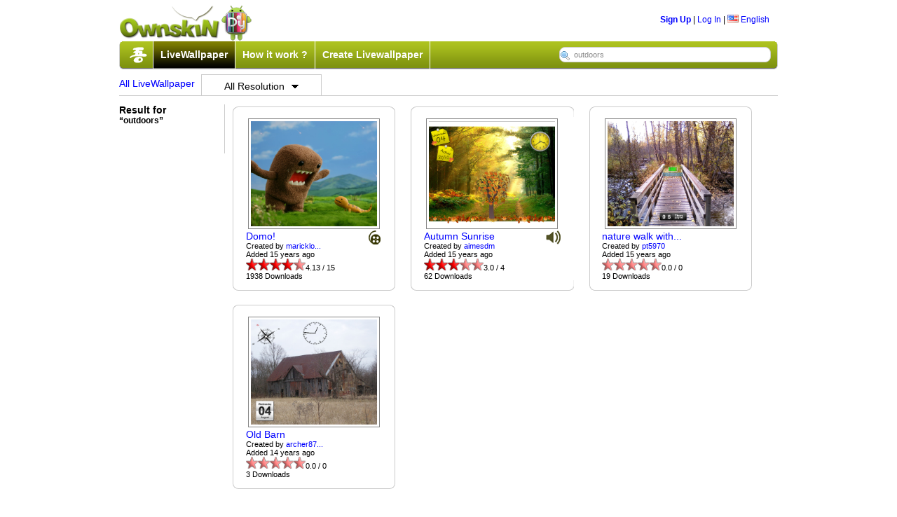

--- FILE ---
content_type: text/html;charset=UTF-8
request_url: http://android.ownskin.com/lwp_listing_search.jsp?l=ms&r=0&kw=outdoors
body_size: 20065
content:
<!DOCTYPE HTML PUBLIC "-//W3C//DTD HTML 4.01 Transitional//EN"
 "http://www.w3.org/TR/html4/loose.dtd">

<html><head>
<title>Ownskin - Android Live Wallpaper</title>
<meta http-equiv="Content-Type" content="text/html; charset=UTF-8">
<meta name="Description" content="Create your own mobile Live wallpaper, theme, wallpaper, flash with our free online mobile content creator. Supported phone include Nokia, SonyEricsson, Samsung, Apple Windows mobile, BlackBerry and Android."/>
<meta name="Keywords" content="free nokia theme, free download, nokia theme creator, animated theme, animation theme, sonyericsson theme, free sony ericsson theme, sonyericsson theme creator, theme maker, ownskin, Android Live Wallpaper, Blackberry Theme, Windows Theme, Mobile Flash creator."/>
<meta name="ROBOTS" content="index,follow"/>
<meta name="verify-v1" content="3/IMLfMRtSme8fMLjG4CWgu+eWswEzsG0rTtqdrbJIY=" />
<link rel="stylesheet" href="css/core_090310.css?20090606" type="text/css">
<link rel="stylesheet" href="css/classified.css" type="text/css">
<!--[if IE]>  <link rel="stylesheet" href="css/ie_2.css" type="text/css">  <![endif]-->
<!--[if lt IE 6]> <link rel="stylesheet" href="css/iequirks.css" type="text/css">  <![endif]-->

<script type="text/javascript" src="js/protoculous.js"></script>
<script type="text/javascript" src="js/shadowbox_os.js"></script>
<script type="text/javascript" src="js/j_081222.js?20090605"></script>
<script type="text/javascript" src="js/classified.js"></script>
<script type="text/javascript">	
	Event.observe(document, 'dom:loaded', function() {
		Shadowbox.init();
		os2 = new os2uibox({cancel: 'Cancel', ok: 'Ok', yes: 'Yes', no: 'No'});
		myBoxes = Array( new dropBox("login", "login-box", 1),
						new dropBox("lang", "lang-box", 0),
						new dropBox("account", "account-box", 0),
						new dropBox("resolution", "resolution-box", 0),
						new dropBox("guilde", "guilde-box", 1),
						new dropBox("tip", "tip-box", 1),
						new dropBox("time", "time-box", 0));
	
		osDC = new dropCtrls(myBoxes);
	
		tooltip.init();
		loadPageJS();
	});
	
	function loadPageJS() {} 
	function ajaxRecall() {
		tooltip.init ();
		Shadowbox.setup();
	}
	
	function submitenter(myfield,e){
		var keycode;
		if (window.event) keycode = window.event.keyCode;
		else if (e) keycode = e.which;
		else return true;
		
		if (keycode == 13){
		   myfield.form.submit();
		   return false;
		}else
		   return true;
	}

</script>
</head>

<body>
<div id="wrap">

<div style="width: 100%; position: relative; height: 95px; margin-bottom: 5px; ">
	<div style="width:100%; height:53px; position: relative; ">
		<div style="float:left;"><a href="http://www.ownskin.com"><img src="img/logo.png" class="border-none"></a></div>
		<div style="float:right; margin-top:15px; margin-right:12px;">
		
			<b><a href="signup_login?lwp=1">Sign Up</a></b> | 
					<a href="signup_login" id="login" onclick="return false">Log In</a> | 
			<a href="#" id="lang" onclick="return false;"><img src="img/flag/f0-US.gif" class="ico-flag" alt="US" /> English</a>
			
			<div id="login-box" class="popup-box">
					<h1>Log In</h1>
			
					<div class="content">
					<form method="post" action="signup_login">
					<input type="hidden" name="lwp" value="1" />
					<input type="hidden" name="current_form" value="loginForm" />
					<input type="hidden" name="next" value="/lwp_listing_search.jsp?l=ms&r=0&kw=outdoors" />
					<table>
						<tr>
						<th>User Name:</th>
						<td><input type="text" id="login-username" name="username"></td>
						</tr>
						
						<tr>
						<th>Password:</th>
						<td><input type="password" id="login-password" name="password"></td>
						</tr>
						
						<tr>
						<td>&nbsp;</td>
						<td><button type="submit">Log In</button></td>
						</tr>
					</table>
			
					</form>
					<p><b>Forget:</b>&nbsp;<a href="forgot?lwp=1&t=1">User Name</a> | <a href="forgot?lwp=1&t=2">Password</a></p>
					</div>
					</div>
			<div id="lang-box" class="popup-box">
			<div class="content">
			<img src="img/flag/f0-CN.gif" alt="CN" class="ico-flag" onclick="location.href='setlang.jsp?l=zh&n=%2Flwp_listing_search.jsp%3Fl%3Dms%26r%3D0%26kw%3Doutdoors'"> <a class='headerLink' href='setlang.jsp?l=zh&n=%2Flwp_listing_search.jsp%3Fl%3Dms%26r%3D0%26kw%3Doutdoors'>&#20013;&#25991;(&#31616;)</a> <!--By &#30334;&#30097;//--><br><img src="img/flag/f0-TW.gif" alt="TW" class="ico-flag" onclick="location.href='setlang.jsp?l=tw&n=%2Flwp_listing_search.jsp%3Fl%3Dms%26r%3D0%26kw%3Doutdoors'"> <a class='headerLink' href='setlang.jsp?l=tw&n=%2Flwp_listing_search.jsp%3Fl%3Dms%26r%3D0%26kw%3Doutdoors'>&#20013;&#25991;(&#32321;)</a> <!--By &#30334;&#30097;//--><br><img src="img/flag/f0-SA.gif" alt="SA" class="ico-flag" onclick="location.href='setlang.jsp?l=ar&n=%2Flwp_listing_search.jsp%3Fl%3Dms%26r%3D0%26kw%3Doutdoors'"> <a class='headerLink' href='setlang.jsp?l=ar&n=%2Flwp_listing_search.jsp%3Fl%3Dms%26r%3D0%26kw%3Doutdoors'>&#1575;&#1604;&#1593;&#1585;&#1576;&#1610;&#1607;</a> <!--By Saad//--><br><img src="img/flag/f0-JP.gif" alt="JP" class="ico-flag" onclick="location.href='setlang.jsp?l=jp&n=%2Flwp_listing_search.jsp%3Fl%3Dms%26r%3D0%26kw%3Doutdoors'"> <a class='headerLink' href='setlang.jsp?l=jp&n=%2Flwp_listing_search.jsp%3Fl%3Dms%26r%3D0%26kw%3Doutdoors'>&#26085;&#26412;&#35486;</a> <!--By &#20013;&#24029;&#31056;&#36628;//--><br><img src="img/flag/f0-PL.gif" alt="PL" class="ico-flag" onclick="location.href='setlang.jsp?l=pl&n=%2Flwp_listing_search.jsp%3Fl%3Dms%26r%3D0%26kw%3Doutdoors'"> <a class='headerLink' href='setlang.jsp?l=pl&n=%2Flwp_listing_search.jsp%3Fl%3Dms%26r%3D0%26kw%3Doutdoors'>J&#281;zyk polski</a> <!--By Sebastian//--><br><img src="img/flag/f0-TH.gif" alt="TH" class="ico-flag" onclick="location.href='setlang.jsp?l=th&n=%2Flwp_listing_search.jsp%3Fl%3Dms%26r%3D0%26kw%3Doutdoors'"> <a class='headerLink' href='setlang.jsp?l=th&n=%2Flwp_listing_search.jsp%3Fl%3Dms%26r%3D0%26kw%3Doutdoors'>&#3616;&#3634;&#3625;&#3634;&#3652;&#3607;&#3618;</a> <!--By Annie Lin//--><br><img src="img/flag/f0-IT.gif" alt="IT" class="ico-flag" onclick="location.href='setlang.jsp?l=it&n=%2Flwp_listing_search.jsp%3Fl%3Dms%26r%3D0%26kw%3Doutdoors'"> <a class='headerLink' href='setlang.jsp?l=it&n=%2Flwp_listing_search.jsp%3Fl%3Dms%26r%3D0%26kw%3Doutdoors'>Italiano</a> <!--By F.Salvatelli,F.Confuorto//--><br><img src="img/flag/f0-TR.gif" alt="TR" class="ico-flag" onclick="location.href='setlang.jsp?l=tr&n=%2Flwp_listing_search.jsp%3Fl%3Dms%26r%3D0%26kw%3Doutdoors'"> <a class='headerLink' href='setlang.jsp?l=tr&n=%2Flwp_listing_search.jsp%3Fl%3Dms%26r%3D0%26kw%3Doutdoors'>T&#252;rk&#231;e</a> <!--By Erhanersoz//--><br><img src="img/flag/f0-VN.gif" alt="VN" class="ico-flag" onclick="location.href='setlang.jsp?l=vi&n=%2Flwp_listing_search.jsp%3Fl%3Dms%26r%3D0%26kw%3Doutdoors'"> <a class='headerLink' href='setlang.jsp?l=vi&n=%2Flwp_listing_search.jsp%3Fl%3Dms%26r%3D0%26kw%3Doutdoors'>Vi&#7879;t Nam</a> <!--By Nguyen Trung Hieu//--><br><img src="img/flag/f0-RU.gif" alt="RU" class="ico-flag" onclick="location.href='setlang.jsp?l=ru&n=%2Flwp_listing_search.jsp%3Fl%3Dms%26r%3D0%26kw%3Doutdoors'"> <a class='headerLink' href='setlang.jsp?l=ru&n=%2Flwp_listing_search.jsp%3Fl%3Dms%26r%3D0%26kw%3Doutdoors'>&#1056;&#1091;&#1089;&#1089;&#1082;&#1080;&#1081;</a> <!--By Outsider//--><br><img src="img/flag/f0-ES.gif" alt="ES" class="ico-flag" onclick="location.href='setlang.jsp?l=es&n=%2Flwp_listing_search.jsp%3Fl%3Dms%26r%3D0%26kw%3Doutdoors'"> <a class='headerLink' href='setlang.jsp?l=es&n=%2Flwp_listing_search.jsp%3Fl%3Dms%26r%3D0%26kw%3Doutdoors'>Espa&#241;ol</a> <!--By Driuworld//--><br><img src="img/flag/f0-NL.gif" alt="NL" class="ico-flag" onclick="location.href='setlang.jsp?l=nl&n=%2Flwp_listing_search.jsp%3Fl%3Dms%26r%3D0%26kw%3Doutdoors'"> <a class='headerLink' href='setlang.jsp?l=nl&n=%2Flwp_listing_search.jsp%3Fl%3Dms%26r%3D0%26kw%3Doutdoors'>Nederlands</a> <!--By Catyes//--><br><img src="img/flag/f0-ID.gif" alt="ID" class="ico-flag" onclick="location.href='setlang.jsp?l=id&n=%2Flwp_listing_search.jsp%3Fl%3Dms%26r%3D0%26kw%3Doutdoors'"> <a class='headerLink' href='setlang.jsp?l=id&n=%2Flwp_listing_search.jsp%3Fl%3Dms%26r%3D0%26kw%3Doutdoors'>Indonesia</a> <!--By Yudi Afrianto//--><br><img src="img/flag/f0-FR.gif" alt="FR" class="ico-flag" onclick="location.href='setlang.jsp?l=fr&n=%2Flwp_listing_search.jsp%3Fl%3Dms%26r%3D0%26kw%3Doutdoors'"> <a class='headerLink' href='setlang.jsp?l=fr&n=%2Flwp_listing_search.jsp%3Fl%3Dms%26r%3D0%26kw%3Doutdoors'>Fran&#231;ais</a> <!--By Murielle//--><br><img src="img/flag/f0-IR.gif" alt="IR" class="ico-flag" onclick="location.href='setlang.jsp?l=fa&n=%2Flwp_listing_search.jsp%3Fl%3Dms%26r%3D0%26kw%3Doutdoors'"> <a class='headerLink' href='setlang.jsp?l=fa&n=%2Flwp_listing_search.jsp%3Fl%3Dms%26r%3D0%26kw%3Doutdoors'>&#1601;&#1575;&#1585;&#1587;&#1740;</a> <!--By //--><br><img src="img/flag/f0-DK.gif" alt="DK" class="ico-flag" onclick="location.href='setlang.jsp?l=dk&n=%2Flwp_listing_search.jsp%3Fl%3Dms%26r%3D0%26kw%3Doutdoors'"> <a class='headerLink' href='setlang.jsp?l=dk&n=%2Flwp_listing_search.jsp%3Fl%3Dms%26r%3D0%26kw%3Doutdoors'>Dansk</a> <!--By //--><br></div>
			</div>
		</div>
	</div>

	<div id="lwp-navbar">
		<div id="lwp-navbar-tabs">
			<div class="menuleft"></div>
			<div class="menumid">
			<img style="border-right: 1px solid #ffffff;" src="img/wu.png" class="wu">
			<div class="lwp-navtab lwp-active-tab">
				<a href="http://www.ownskin.com/livewallpaper" class="mid">LiveWallpaper</a>
				</div>
			<div class="lwp-navtab lwp-inactive-tab">
				<a href="lwp_tutorials.jsp" class="mid">How it work ?</a>
				</div>
			<div class="lwp-navtab lwp-inactive-tab">
				<a href="lwp_create_main.jsp" class="mid">Create Livewallpaper</a>
				</div>
			<form method="post" name="form" action="lwp_listing_search.jsp" accept-charset="UTF-8">
				<input type="hidden" name="l" value="ms" />
				<input type="hidden" name="r" value="0">
				<input type="text" name="kw" maxlength="60" id="lwp-searchField" value="outdoors" onfocus="if(this.value=='Enter your Keyword !') this.value = '';" onblur="if(this.value=='')this.value='Enter your Keyword !';" onKeyPress="return submitenter(this,event)" />
			</form>
			
			</div>
			<div class="menuright"></div>
		</div>
	</div>
	
</div>

<div class="lwp-horbar">
	<h2>
		<a style="float: left; padding-right: 9px; padding-top: 5px; font-weight: normal;" href="lwp_listing.jsp">All LiveWallpaper</a>
		<div id="resolution-box" class="resolution-popup-box" >
			<div class="content"><div class='lwp-ddtab'><a class='mid' id='resolution' href='/lwp_listing_search.jsp?l=ms&r=1&kw=outdoors'>240x320</a></div><br><div class='lwp-ddtab'><a class='mid' id='resolution' href='/lwp_listing_search.jsp?l=ms&r=2&kw=outdoors'>240x400</a></div><br><div class='lwp-ddtab'><a class='mid' id='resolution' href='/lwp_listing_search.jsp?l=ms&r=3&kw=outdoors'>320x480</a></div><br><div class='lwp-ddtab'><a class='mid' id='resolution' href='/lwp_listing_search.jsp?l=ms&r=4&kw=outdoors'>480x800</a></div><br><div class='lwp-ddtab'><a class='mid' id='resolution' href='/lwp_listing_search.jsp?l=ms&r=5&kw=outdoors'>480x854</a></div><br><div class='lwp-ddtab'><a class='mid' id='resolution' href='/lwp_listing_search.jsp?l=ms&r=6&kw=outdoors'>540x960</a></div><br><div class='lwp-ddtab'><a class='mid' id='resolution' href='/lwp_listing_search.jsp?l=ms&r=7&kw=outdoors'>600x1024</a></div><br><div class='lwp-ddtab'><a class='mid' id='resolution' href='/lwp_listing_search.jsp?l=ms&r=8&kw=outdoors'>800x1280</a></div><br></div>
		</div>
		

		<div class="lwp-browsetab">
				<a href="#" onclick="return false();" id="resolution" class="rsmid">All Resolution<img id="resolution" style="border:none; padding-left: 10px; padding-bottom: 2px;" src='img/dropdown.png' /></a>
			  </div>
		</h2>
	</div>
	
    <div style="width: 930px;">
	<div class="lwp-listings-category">
			
		<h2>Result for</h2>
		<b>&ldquo;outdoors&rdquo;</b>
	</div>
		
	<div class="lwp-listing-contents">
		<div class="ttlist-rows row"><ul>
		<li>
				  	<div class="ttlist-wrapper rcbox">
						<div class="rcbox-top"><div></div></div>
						<div class="rcbox-content">
							<div class="clist-preview">
							<table><tr><td>
							<a href="watch?k=023isoqncrxk&l=ms&r=0&kw=outdoors"><img style="border:1px solid #858585; padding:3px;" src="http://lwp2.ownskin.com/powerlwp/wallpaper/02/3i/so/qn/cr/xk/preview4.png" width="180px" height="150px" /></a>
							</td></tr></table>
							</div>
							
							<div class="ttlist-info">
								<div class="ttlist-extra">
									<div style="float: left;">
									<a style="font-size: 14px;font-weight: normal;" href="watch?k=023isoqncrxk">Domo!</a><br>
									Created by&nbsp;<a style="font-weight: normal;" href="lwp_home.jsp?u=marickloff">maricklo...</a><br>
									Added&nbsp;15  years ago<br>
									<img class="rating" src="img/star.gif"><img class="rating" src="img/star.gif"><img class="rating" src="img/star.gif"><img class="rating" src="img/star.gif"><img class="rating" src="img/star_bg.gif">4.13 / 15<br>
									1938&nbsp;Downloads</div>

									<div style="float: right;">				
									<img style="float: right;" src="img/lwpanimation.png"/><br></div>
								</div>
							</div>	
						</div>
						<div class="rcbox-bottom"><div></div></div>
					</div>
				  </li><li>
				  	<div class="ttlist-wrapper rcbox">
						<div class="rcbox-top"><div></div></div>
						<div class="rcbox-content">
							<div class="clist-preview">
							<table><tr><td>
							<a href="watch?k=021b9jykdzr0&l=ms&r=0&kw=outdoors"><img style="border:1px solid #858585; padding:3px;" src="http://lwp2.ownskin.com/powerlwp/wallpaper/02/1b/9j/yk/dz/r0/preview4.png" width="180px" height="150px" /></a>
							</td></tr></table>
							</div>
							
							<div class="ttlist-info">
								<div class="ttlist-extra">
									<div style="float: left;">
									<a style="font-size: 14px;font-weight: normal;" href="watch?k=021b9jykdzr0">Autumn Sunrise</a><br>
									Created by&nbsp;<a style="font-weight: normal;" href="lwp_home.jsp?u=aimesdm">aimesdm</a><br>
									Added&nbsp;15  years ago<br>
									<img class="rating" src="img/star.gif"><img class="rating" src="img/star.gif"><img class="rating" src="img/star.gif"><img class="rating" src="img/star_bg.gif"><img class="rating" src="img/star_bg.gif">3.0 / 4<br>
									62&nbsp;Downloads</div>

									<div style="float: right;">				
									<img style="float: right;" src="img/lwpsound.png"/><br></div>
								</div>
							</div>	
						</div>
						<div class="rcbox-bottom"><div></div></div>
					</div>
				  </li><li>
				  	<div class="ttlist-wrapper rcbox">
						<div class="rcbox-top"><div></div></div>
						<div class="rcbox-content">
							<div class="clist-preview">
							<table><tr><td>
							<a href="watch?k=02paj5kyp77z&l=ms&r=0&kw=outdoors"><img style="border:1px solid #858585; padding:3px;" src="http://lwp2.ownskin.com/powerlwp/wallpaper/02/pa/j5/ky/p7/7z/preview4.png" width="180px" height="150px" /></a>
							</td></tr></table>
							</div>
							
							<div class="ttlist-info">
								<div class="ttlist-extra">
									<div style="float: left;">
									<a style="font-size: 14px;font-weight: normal;" href="watch?k=02paj5kyp77z">nature walk with...</a><br>
									Created by&nbsp;<a style="font-weight: normal;" href="lwp_home.jsp?u=pt5970">pt5970</a><br>
									Added&nbsp;15  years ago<br>
									<img class="rating" src="img/star_bg.gif"><img class="rating" src="img/star_bg.gif"><img class="rating" src="img/star_bg.gif"><img class="rating" src="img/star_bg.gif"><img class="rating" src="img/star_bg.gif">0.0 / 0<br>
									19&nbsp;Downloads</div>

									<div style="float: right;">				
									</div>
								</div>
							</div>	
						</div>
						<div class="rcbox-bottom"><div></div></div>
					</div>
				  </li></ul></div><div class="ttlist-rows row"><ul><li>
				  	<div class="ttlist-wrapper rcbox">
						<div class="rcbox-top"><div></div></div>
						<div class="rcbox-content">
							<div class="clist-preview">
							<table><tr><td>
							<a href="watch?k=02bhph7nlbyb&l=ms&r=0&kw=outdoors"><img style="border:1px solid #858585; padding:3px;" src="http://lwp2.ownskin.com/powerlwp/wallpaper/02/bh/ph/7n/lb/yb/preview4.png" width="180px" height="150px" /></a>
							</td></tr></table>
							</div>
							
							<div class="ttlist-info">
								<div class="ttlist-extra">
									<div style="float: left;">
									<a style="font-size: 14px;font-weight: normal;" href="watch?k=02bhph7nlbyb">Old Barn</a><br>
									Created by&nbsp;<a style="font-weight: normal;" href="lwp_home.jsp?u=archer870">archer87...</a><br>
									Added&nbsp;14  years ago<br>
									<img class="rating" src="img/star_bg.gif"><img class="rating" src="img/star_bg.gif"><img class="rating" src="img/star_bg.gif"><img class="rating" src="img/star_bg.gif"><img class="rating" src="img/star_bg.gif">0.0 / 0<br>
									3&nbsp;Downloads</div>

									<div style="float: right;">				
									</div>
								</div>
							</div>	
						</div>
						<div class="rcbox-bottom"><div></div></div>
					</div>
				  </li></ul></div>
		
			<div class="g-pages">
				Browse Pages:1&nbsp;</div>
				</div>
	</div>

      <br />
<div id="footer-content">
	
	<div align="left" style="float: left; padding-bottom: 6px; padding-top: 20px;">
	 <form action="http://android.ownskin.com/gsearch.oss" id="cse-search-box">
		     <div>	
		        <input type="hidden" name="cx" value="partner-pub-2748956279064443:lnjkss-n93v" />
		        <input type="hidden" name="cof" value="FORID:10" />
		        <input type="hidden" name="ie" value="UTF-8" />
		        <input type="text" name="q" size="31" />
		        <input type="submit" name="sa" value="Search" />
		     </div>
		   </form>
		   <script type="text/javascript" src="http://www.google.com/coop/cse/brand?form=cse-search-box&amp;lang=en"></script>
	  </div>
	
	<p style="border-bottom:1px solid #CCC; padding-bottom: 6px; padding-top: 30px;" align="right">
	  <a href="dmca_policy.jsp">Copyright Infringement Notification</a>&nbsp;&nbsp;|&nbsp;&nbsp;
	  <a href="contact?lwp=1">Contact Us</a>&nbsp;&nbsp;|&nbsp;&nbsp;
	  <a href="http://livewallpaper.wordpress.com" target="osenforum">Press</a>&nbsp;&nbsp;|&nbsp;&nbsp;
	  <a href="terms?lwp=1">Terms of Use</a>&nbsp;&nbsp;|&nbsp;&nbsp;
	  <a href="privacy?lwp=1">Privacy Policy</a> 		
	</p>
	
	<div id="lwp-footbar">
		<a href="http://www.miibeian.gov.cn" target="_blank">&#27818;ICP&#22791;06061508&#21495;</a>
		Copyright &#169; 2006 OwnSkin.com&nbsp;&nbsp;&nbsp;&nbsp;
	</div>
</div>
<br />
<!-- Start of Google Code -->
<script type="text/javascript">
var gaJsHost = (("https:" == document.location.protocol) ? "https://ssl." : "http://www.");
document.write(unescape("%3Cscript src='" + gaJsHost + "google-analytics.com/ga.js' type='text/javascript'%3E%3C/script%3E"));
</script>
<script type="text/javascript">
var pageTracker = _gat._getTracker("UA-682680-1");
pageTracker._initData();
pageTracker._trackPageview();
</script>
<!-- End of Google Code -->
<!-- Start of StatCounter Code for Default Guide -->
<script type="text/javascript">
var sc_project=7435817; 
var sc_invisible=1; 
var sc_security="5f0f1e1b"; 
</script>
<script type="text/javascript"
src="http://www.statcounter.com/counter/counter.js"></script>
<noscript><div class="statcounter"><a title="tumblr visit
counter" href="http://statcounter.com/tumblr/"
target="_blank"><img class="statcounter"
src="http://c.statcounter.com/7435817/0/5f0f1e1b/1/"
alt="tumblr visit counter"></a></div></noscript>
<!-- End of StatCounter Code for Default Guide -->
</body>
</html></div>
